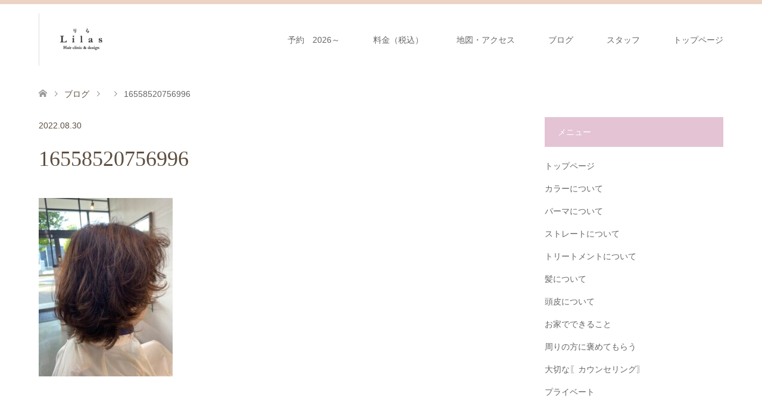

--- FILE ---
content_type: text/html; charset=UTF-8
request_url: https://lilas-tanaka.com/2022/08/27/%E3%83%A1%E3%83%B3%E3%82%BA%E3%81%A7%E3%82%82%E9%85%B8%E6%80%A7%E3%82%B9%E3%83%88%E3%83%AC%E3%83%BC%E3%83%88/attachment/16558520756996/
body_size: 15583
content:
<!DOCTYPE html>
<html dir="ltr" lang="ja">
<head>
<meta charset="UTF-8">
<!--[if IE]><meta http-equiv="X-UA-Compatible" content="IE=edge"><![endif]-->
<meta name="viewport" content="width=device-width">
<title>16558520756996 | 名東区/上社・一社でおすすめの美容院Lilas りら｜経験豊富なデザイナーがマンツーマンで施術</title>
<meta name="description" content="...">
<link rel="pingback" href="https://lilas-tanaka.com/xmlrpc.php">

		<!-- All in One SEO 4.9.3 - aioseo.com -->
	<meta name="robots" content="max-image-preview:large" />
	<meta name="author" content="lilas.hairclinic"/>
	<link rel="canonical" href="https://lilas-tanaka.com/2022/08/27/%e3%83%a1%e3%83%b3%e3%82%ba%e3%81%a7%e3%82%82%e9%85%b8%e6%80%a7%e3%82%b9%e3%83%88%e3%83%ac%e3%83%bc%e3%83%88/attachment/16558520756996/" />
	<meta name="generator" content="All in One SEO (AIOSEO) 4.9.3" />
		<script type="application/ld+json" class="aioseo-schema">
			{"@context":"https:\/\/schema.org","@graph":[{"@type":"BreadcrumbList","@id":"https:\/\/lilas-tanaka.com\/2022\/08\/27\/%e3%83%a1%e3%83%b3%e3%82%ba%e3%81%a7%e3%82%82%e9%85%b8%e6%80%a7%e3%82%b9%e3%83%88%e3%83%ac%e3%83%bc%e3%83%88\/attachment\/16558520756996\/#breadcrumblist","itemListElement":[{"@type":"ListItem","@id":"https:\/\/lilas-tanaka.com#listItem","position":1,"name":"\u30db\u30fc\u30e0","item":"https:\/\/lilas-tanaka.com","nextItem":{"@type":"ListItem","@id":"https:\/\/lilas-tanaka.com\/2022\/08\/27\/%e3%83%a1%e3%83%b3%e3%82%ba%e3%81%a7%e3%82%82%e9%85%b8%e6%80%a7%e3%82%b9%e3%83%88%e3%83%ac%e3%83%bc%e3%83%88\/attachment\/16558520756996\/#listItem","name":"16558520756996"}},{"@type":"ListItem","@id":"https:\/\/lilas-tanaka.com\/2022\/08\/27\/%e3%83%a1%e3%83%b3%e3%82%ba%e3%81%a7%e3%82%82%e9%85%b8%e6%80%a7%e3%82%b9%e3%83%88%e3%83%ac%e3%83%bc%e3%83%88\/attachment\/16558520756996\/#listItem","position":2,"name":"16558520756996","previousItem":{"@type":"ListItem","@id":"https:\/\/lilas-tanaka.com#listItem","name":"\u30db\u30fc\u30e0"}}]},{"@type":"ItemPage","@id":"https:\/\/lilas-tanaka.com\/2022\/08\/27\/%e3%83%a1%e3%83%b3%e3%82%ba%e3%81%a7%e3%82%82%e9%85%b8%e6%80%a7%e3%82%b9%e3%83%88%e3%83%ac%e3%83%bc%e3%83%88\/attachment\/16558520756996\/#itempage","url":"https:\/\/lilas-tanaka.com\/2022\/08\/27\/%e3%83%a1%e3%83%b3%e3%82%ba%e3%81%a7%e3%82%82%e9%85%b8%e6%80%a7%e3%82%b9%e3%83%88%e3%83%ac%e3%83%bc%e3%83%88\/attachment\/16558520756996\/","name":"16558520756996 | \u540d\u6771\u533a\/\u4e0a\u793e\u30fb\u4e00\u793e\u3067\u304a\u3059\u3059\u3081\u306e\u7f8e\u5bb9\u9662Lilas \u308a\u3089\uff5c\u7d4c\u9a13\u8c4a\u5bcc\u306a\u30c7\u30b6\u30a4\u30ca\u30fc\u304c\u30de\u30f3\u30c4\u30fc\u30de\u30f3\u3067\u65bd\u8853","inLanguage":"ja","isPartOf":{"@id":"https:\/\/lilas-tanaka.com\/#website"},"breadcrumb":{"@id":"https:\/\/lilas-tanaka.com\/2022\/08\/27\/%e3%83%a1%e3%83%b3%e3%82%ba%e3%81%a7%e3%82%82%e9%85%b8%e6%80%a7%e3%82%b9%e3%83%88%e3%83%ac%e3%83%bc%e3%83%88\/attachment\/16558520756996\/#breadcrumblist"},"author":{"@id":"https:\/\/lilas-tanaka.com\/author\/lilas-hairclinic\/#author"},"creator":{"@id":"https:\/\/lilas-tanaka.com\/author\/lilas-hairclinic\/#author"},"datePublished":"2022-08-30T08:15:34+09:00","dateModified":"2022-08-30T08:15:34+09:00"},{"@type":"Organization","@id":"https:\/\/lilas-tanaka.com\/#organization","name":"\u540d\u6771\u533a\/\u4e0a\u793e\u30fb\u4e00\u793e\u3067\u304a\u3059\u3059\u3081\u306e\u7f8e\u5bb9\u9662Lilas \u308a\u3089\uff5c\u7d4c\u9a13\u8c4a\u5bcc\u306a\u30c7\u30b6\u30a4\u30ca\u30fc\u304c\u30de\u30f3\u30c4\u30fc\u30de\u30f3\u3067\u65bd\u8853","description":"\uff03\u500b\u5ba4\u306e\u3088\u3046\u306a\u7a7a\u9593\u3000#\u30de\u30f3\u30c4\u30fc\u30de\u30f3\u65bd\u8853\u3000#\u7530\u4e2d\u9054\u4e5f\u3000\uff03\u4f0a\u85e4\u656c\u4e00\u3000\uff03\u9aea\u8cea\u6539\u5584\u30b9\u30c8\u30ec\u30fc\u30c8\u3000\uff03\u8131\u30fb\u767d\u9aea\u67d3\u3081\u3000 [\u4e0a\u793e\/\u4e00\u793e\/\u661f\u30f6\u4e18\/\u9aea\u8cea\u6539\u5584\/\u30a4\u30f3\u30ca\u30fc\u30ab\u30e9\u30fc\/\u30b1\u30a2\u30d6\u30ea\u30fc\u30c1\/\u30cf\u30a4\u30e9\u30a4\u30c8\/\u30c7\u30b6\u30a4\u30f3\u30ab\u30e9\u30fc\/oggi otto\/\u304f\u305b\u6bdb\/\u30dc\u30d6\/\u30b7\u30fc\u30b9\u30eb\u30d0\u30f3\u30b0\/\u30d1\u30fc\u30de\/\u30df\u30cb\u30dc\u30d6\/\u30b7\u30e7\u30fc\u30c8\/\u7e2e\u6bdb\u77ef\u6b63\/\u30ad\u30c3\u30ba\u30ab\u30c3\u30c8\/\u30d8\u30c3\u30c9\u30b9\u30d1\/\u9178\u6027\u30b9\u30c8\u30ec\u30fc\u30c8]","url":"https:\/\/lilas-tanaka.com\/"},{"@type":"Person","@id":"https:\/\/lilas-tanaka.com\/author\/lilas-hairclinic\/#author","url":"https:\/\/lilas-tanaka.com\/author\/lilas-hairclinic\/","name":"lilas.hairclinic","image":{"@type":"ImageObject","@id":"https:\/\/lilas-tanaka.com\/2022\/08\/27\/%e3%83%a1%e3%83%b3%e3%82%ba%e3%81%a7%e3%82%82%e9%85%b8%e6%80%a7%e3%82%b9%e3%83%88%e3%83%ac%e3%83%bc%e3%83%88\/attachment\/16558520756996\/#authorImage","url":"https:\/\/secure.gravatar.com\/avatar\/9566f5af4dbbab46926063feb98a23608f0acbb7fecec17627019ca215c48b34?s=96&d=mm&r=g","width":96,"height":96,"caption":"lilas.hairclinic"}},{"@type":"WebSite","@id":"https:\/\/lilas-tanaka.com\/#website","url":"https:\/\/lilas-tanaka.com\/","name":"\u540d\u6771\u533a\/\u4e0a\u793e\u30fb\u4e00\u793e\u3067\u304a\u3059\u3059\u3081\u306e\u7f8e\u5bb9\u9662Lilas \u308a\u3089\uff5c\u7d4c\u9a13\u8c4a\u5bcc\u306a\u30c7\u30b6\u30a4\u30ca\u30fc\u304c\u30de\u30f3\u30c4\u30fc\u30de\u30f3\u3067\u65bd\u8853","inLanguage":"ja","publisher":{"@id":"https:\/\/lilas-tanaka.com\/#organization"}}]}
		</script>
		<!-- All in One SEO -->

<link rel='dns-prefetch' href='//cdn.jsdelivr.net' />
<link rel='dns-prefetch' href='//www.googletagmanager.com' />
<link rel="alternate" type="application/rss+xml" title="名東区/上社・一社でおすすめの美容院Lilas りら｜経験豊富なデザイナーがマンツーマンで施術 &raquo; フィード" href="https://lilas-tanaka.com/feed/" />
<link rel="alternate" type="application/rss+xml" title="名東区/上社・一社でおすすめの美容院Lilas りら｜経験豊富なデザイナーがマンツーマンで施術 &raquo; コメントフィード" href="https://lilas-tanaka.com/comments/feed/" />
<link rel="alternate" title="oEmbed (JSON)" type="application/json+oembed" href="https://lilas-tanaka.com/wp-json/oembed/1.0/embed?url=https%3A%2F%2Flilas-tanaka.com%2F2022%2F08%2F27%2F%25e3%2583%25a1%25e3%2583%25b3%25e3%2582%25ba%25e3%2581%25a7%25e3%2582%2582%25e9%2585%25b8%25e6%2580%25a7%25e3%2582%25b9%25e3%2583%2588%25e3%2583%25ac%25e3%2583%25bc%25e3%2583%2588%2Fattachment%2F16558520756996%2F" />
<link rel="alternate" title="oEmbed (XML)" type="text/xml+oembed" href="https://lilas-tanaka.com/wp-json/oembed/1.0/embed?url=https%3A%2F%2Flilas-tanaka.com%2F2022%2F08%2F27%2F%25e3%2583%25a1%25e3%2583%25b3%25e3%2582%25ba%25e3%2581%25a7%25e3%2582%2582%25e9%2585%25b8%25e6%2580%25a7%25e3%2582%25b9%25e3%2583%2588%25e3%2583%25ac%25e3%2583%25bc%25e3%2583%2588%2Fattachment%2F16558520756996%2F&#038;format=xml" />
		<!-- This site uses the Google Analytics by MonsterInsights plugin v9.11.1 - Using Analytics tracking - https://www.monsterinsights.com/ -->
							<script src="//www.googletagmanager.com/gtag/js?id=G-YYVBRY8F5L"  data-cfasync="false" data-wpfc-render="false" type="text/javascript" async></script>
			<script data-cfasync="false" data-wpfc-render="false" type="text/javascript">
				var mi_version = '9.11.1';
				var mi_track_user = true;
				var mi_no_track_reason = '';
								var MonsterInsightsDefaultLocations = {"page_location":"https:\/\/lilas-tanaka.com\/2022\/08\/27\/%E3%83%A1%E3%83%B3%E3%82%BA%E3%81%A7%E3%82%82%E9%85%B8%E6%80%A7%E3%82%B9%E3%83%88%E3%83%AC%E3%83%BC%E3%83%88\/attachment\/16558520756996\/"};
								if ( typeof MonsterInsightsPrivacyGuardFilter === 'function' ) {
					var MonsterInsightsLocations = (typeof MonsterInsightsExcludeQuery === 'object') ? MonsterInsightsPrivacyGuardFilter( MonsterInsightsExcludeQuery ) : MonsterInsightsPrivacyGuardFilter( MonsterInsightsDefaultLocations );
				} else {
					var MonsterInsightsLocations = (typeof MonsterInsightsExcludeQuery === 'object') ? MonsterInsightsExcludeQuery : MonsterInsightsDefaultLocations;
				}

								var disableStrs = [
										'ga-disable-G-YYVBRY8F5L',
									];

				/* Function to detect opted out users */
				function __gtagTrackerIsOptedOut() {
					for (var index = 0; index < disableStrs.length; index++) {
						if (document.cookie.indexOf(disableStrs[index] + '=true') > -1) {
							return true;
						}
					}

					return false;
				}

				/* Disable tracking if the opt-out cookie exists. */
				if (__gtagTrackerIsOptedOut()) {
					for (var index = 0; index < disableStrs.length; index++) {
						window[disableStrs[index]] = true;
					}
				}

				/* Opt-out function */
				function __gtagTrackerOptout() {
					for (var index = 0; index < disableStrs.length; index++) {
						document.cookie = disableStrs[index] + '=true; expires=Thu, 31 Dec 2099 23:59:59 UTC; path=/';
						window[disableStrs[index]] = true;
					}
				}

				if ('undefined' === typeof gaOptout) {
					function gaOptout() {
						__gtagTrackerOptout();
					}
				}
								window.dataLayer = window.dataLayer || [];

				window.MonsterInsightsDualTracker = {
					helpers: {},
					trackers: {},
				};
				if (mi_track_user) {
					function __gtagDataLayer() {
						dataLayer.push(arguments);
					}

					function __gtagTracker(type, name, parameters) {
						if (!parameters) {
							parameters = {};
						}

						if (parameters.send_to) {
							__gtagDataLayer.apply(null, arguments);
							return;
						}

						if (type === 'event') {
														parameters.send_to = monsterinsights_frontend.v4_id;
							var hookName = name;
							if (typeof parameters['event_category'] !== 'undefined') {
								hookName = parameters['event_category'] + ':' + name;
							}

							if (typeof MonsterInsightsDualTracker.trackers[hookName] !== 'undefined') {
								MonsterInsightsDualTracker.trackers[hookName](parameters);
							} else {
								__gtagDataLayer('event', name, parameters);
							}
							
						} else {
							__gtagDataLayer.apply(null, arguments);
						}
					}

					__gtagTracker('js', new Date());
					__gtagTracker('set', {
						'developer_id.dZGIzZG': true,
											});
					if ( MonsterInsightsLocations.page_location ) {
						__gtagTracker('set', MonsterInsightsLocations);
					}
										__gtagTracker('config', 'G-YYVBRY8F5L', {"forceSSL":"true","link_attribution":"true"} );
										window.gtag = __gtagTracker;										(function () {
						/* https://developers.google.com/analytics/devguides/collection/analyticsjs/ */
						/* ga and __gaTracker compatibility shim. */
						var noopfn = function () {
							return null;
						};
						var newtracker = function () {
							return new Tracker();
						};
						var Tracker = function () {
							return null;
						};
						var p = Tracker.prototype;
						p.get = noopfn;
						p.set = noopfn;
						p.send = function () {
							var args = Array.prototype.slice.call(arguments);
							args.unshift('send');
							__gaTracker.apply(null, args);
						};
						var __gaTracker = function () {
							var len = arguments.length;
							if (len === 0) {
								return;
							}
							var f = arguments[len - 1];
							if (typeof f !== 'object' || f === null || typeof f.hitCallback !== 'function') {
								if ('send' === arguments[0]) {
									var hitConverted, hitObject = false, action;
									if ('event' === arguments[1]) {
										if ('undefined' !== typeof arguments[3]) {
											hitObject = {
												'eventAction': arguments[3],
												'eventCategory': arguments[2],
												'eventLabel': arguments[4],
												'value': arguments[5] ? arguments[5] : 1,
											}
										}
									}
									if ('pageview' === arguments[1]) {
										if ('undefined' !== typeof arguments[2]) {
											hitObject = {
												'eventAction': 'page_view',
												'page_path': arguments[2],
											}
										}
									}
									if (typeof arguments[2] === 'object') {
										hitObject = arguments[2];
									}
									if (typeof arguments[5] === 'object') {
										Object.assign(hitObject, arguments[5]);
									}
									if ('undefined' !== typeof arguments[1].hitType) {
										hitObject = arguments[1];
										if ('pageview' === hitObject.hitType) {
											hitObject.eventAction = 'page_view';
										}
									}
									if (hitObject) {
										action = 'timing' === arguments[1].hitType ? 'timing_complete' : hitObject.eventAction;
										hitConverted = mapArgs(hitObject);
										__gtagTracker('event', action, hitConverted);
									}
								}
								return;
							}

							function mapArgs(args) {
								var arg, hit = {};
								var gaMap = {
									'eventCategory': 'event_category',
									'eventAction': 'event_action',
									'eventLabel': 'event_label',
									'eventValue': 'event_value',
									'nonInteraction': 'non_interaction',
									'timingCategory': 'event_category',
									'timingVar': 'name',
									'timingValue': 'value',
									'timingLabel': 'event_label',
									'page': 'page_path',
									'location': 'page_location',
									'title': 'page_title',
									'referrer' : 'page_referrer',
								};
								for (arg in args) {
																		if (!(!args.hasOwnProperty(arg) || !gaMap.hasOwnProperty(arg))) {
										hit[gaMap[arg]] = args[arg];
									} else {
										hit[arg] = args[arg];
									}
								}
								return hit;
							}

							try {
								f.hitCallback();
							} catch (ex) {
							}
						};
						__gaTracker.create = newtracker;
						__gaTracker.getByName = newtracker;
						__gaTracker.getAll = function () {
							return [];
						};
						__gaTracker.remove = noopfn;
						__gaTracker.loaded = true;
						window['__gaTracker'] = __gaTracker;
					})();
									} else {
										console.log("");
					(function () {
						function __gtagTracker() {
							return null;
						}

						window['__gtagTracker'] = __gtagTracker;
						window['gtag'] = __gtagTracker;
					})();
									}
			</script>
							<!-- / Google Analytics by MonsterInsights -->
		<style id='wp-img-auto-sizes-contain-inline-css' type='text/css'>
img:is([sizes=auto i],[sizes^="auto," i]){contain-intrinsic-size:3000px 1500px}
/*# sourceURL=wp-img-auto-sizes-contain-inline-css */
</style>
<link rel='stylesheet' id='style-css' href='https://lilas-tanaka.com/wp-content/themes/skin_tcd046/style.css?ver=1.1.3' type='text/css' media='all' />
<style id='wp-emoji-styles-inline-css' type='text/css'>

	img.wp-smiley, img.emoji {
		display: inline !important;
		border: none !important;
		box-shadow: none !important;
		height: 1em !important;
		width: 1em !important;
		margin: 0 0.07em !important;
		vertical-align: -0.1em !important;
		background: none !important;
		padding: 0 !important;
	}
/*# sourceURL=wp-emoji-styles-inline-css */
</style>
<style id='wp-block-library-inline-css' type='text/css'>
:root{--wp-block-synced-color:#7a00df;--wp-block-synced-color--rgb:122,0,223;--wp-bound-block-color:var(--wp-block-synced-color);--wp-editor-canvas-background:#ddd;--wp-admin-theme-color:#007cba;--wp-admin-theme-color--rgb:0,124,186;--wp-admin-theme-color-darker-10:#006ba1;--wp-admin-theme-color-darker-10--rgb:0,107,160.5;--wp-admin-theme-color-darker-20:#005a87;--wp-admin-theme-color-darker-20--rgb:0,90,135;--wp-admin-border-width-focus:2px}@media (min-resolution:192dpi){:root{--wp-admin-border-width-focus:1.5px}}.wp-element-button{cursor:pointer}:root .has-very-light-gray-background-color{background-color:#eee}:root .has-very-dark-gray-background-color{background-color:#313131}:root .has-very-light-gray-color{color:#eee}:root .has-very-dark-gray-color{color:#313131}:root .has-vivid-green-cyan-to-vivid-cyan-blue-gradient-background{background:linear-gradient(135deg,#00d084,#0693e3)}:root .has-purple-crush-gradient-background{background:linear-gradient(135deg,#34e2e4,#4721fb 50%,#ab1dfe)}:root .has-hazy-dawn-gradient-background{background:linear-gradient(135deg,#faaca8,#dad0ec)}:root .has-subdued-olive-gradient-background{background:linear-gradient(135deg,#fafae1,#67a671)}:root .has-atomic-cream-gradient-background{background:linear-gradient(135deg,#fdd79a,#004a59)}:root .has-nightshade-gradient-background{background:linear-gradient(135deg,#330968,#31cdcf)}:root .has-midnight-gradient-background{background:linear-gradient(135deg,#020381,#2874fc)}:root{--wp--preset--font-size--normal:16px;--wp--preset--font-size--huge:42px}.has-regular-font-size{font-size:1em}.has-larger-font-size{font-size:2.625em}.has-normal-font-size{font-size:var(--wp--preset--font-size--normal)}.has-huge-font-size{font-size:var(--wp--preset--font-size--huge)}.has-text-align-center{text-align:center}.has-text-align-left{text-align:left}.has-text-align-right{text-align:right}.has-fit-text{white-space:nowrap!important}#end-resizable-editor-section{display:none}.aligncenter{clear:both}.items-justified-left{justify-content:flex-start}.items-justified-center{justify-content:center}.items-justified-right{justify-content:flex-end}.items-justified-space-between{justify-content:space-between}.screen-reader-text{border:0;clip-path:inset(50%);height:1px;margin:-1px;overflow:hidden;padding:0;position:absolute;width:1px;word-wrap:normal!important}.screen-reader-text:focus{background-color:#ddd;clip-path:none;color:#444;display:block;font-size:1em;height:auto;left:5px;line-height:normal;padding:15px 23px 14px;text-decoration:none;top:5px;width:auto;z-index:100000}html :where(.has-border-color){border-style:solid}html :where([style*=border-top-color]){border-top-style:solid}html :where([style*=border-right-color]){border-right-style:solid}html :where([style*=border-bottom-color]){border-bottom-style:solid}html :where([style*=border-left-color]){border-left-style:solid}html :where([style*=border-width]){border-style:solid}html :where([style*=border-top-width]){border-top-style:solid}html :where([style*=border-right-width]){border-right-style:solid}html :where([style*=border-bottom-width]){border-bottom-style:solid}html :where([style*=border-left-width]){border-left-style:solid}html :where(img[class*=wp-image-]){height:auto;max-width:100%}:where(figure){margin:0 0 1em}html :where(.is-position-sticky){--wp-admin--admin-bar--position-offset:var(--wp-admin--admin-bar--height,0px)}@media screen and (max-width:600px){html :where(.is-position-sticky){--wp-admin--admin-bar--position-offset:0px}}

/*# sourceURL=wp-block-library-inline-css */
</style><style id='global-styles-inline-css' type='text/css'>
:root{--wp--preset--aspect-ratio--square: 1;--wp--preset--aspect-ratio--4-3: 4/3;--wp--preset--aspect-ratio--3-4: 3/4;--wp--preset--aspect-ratio--3-2: 3/2;--wp--preset--aspect-ratio--2-3: 2/3;--wp--preset--aspect-ratio--16-9: 16/9;--wp--preset--aspect-ratio--9-16: 9/16;--wp--preset--color--black: #000000;--wp--preset--color--cyan-bluish-gray: #abb8c3;--wp--preset--color--white: #ffffff;--wp--preset--color--pale-pink: #f78da7;--wp--preset--color--vivid-red: #cf2e2e;--wp--preset--color--luminous-vivid-orange: #ff6900;--wp--preset--color--luminous-vivid-amber: #fcb900;--wp--preset--color--light-green-cyan: #7bdcb5;--wp--preset--color--vivid-green-cyan: #00d084;--wp--preset--color--pale-cyan-blue: #8ed1fc;--wp--preset--color--vivid-cyan-blue: #0693e3;--wp--preset--color--vivid-purple: #9b51e0;--wp--preset--gradient--vivid-cyan-blue-to-vivid-purple: linear-gradient(135deg,rgb(6,147,227) 0%,rgb(155,81,224) 100%);--wp--preset--gradient--light-green-cyan-to-vivid-green-cyan: linear-gradient(135deg,rgb(122,220,180) 0%,rgb(0,208,130) 100%);--wp--preset--gradient--luminous-vivid-amber-to-luminous-vivid-orange: linear-gradient(135deg,rgb(252,185,0) 0%,rgb(255,105,0) 100%);--wp--preset--gradient--luminous-vivid-orange-to-vivid-red: linear-gradient(135deg,rgb(255,105,0) 0%,rgb(207,46,46) 100%);--wp--preset--gradient--very-light-gray-to-cyan-bluish-gray: linear-gradient(135deg,rgb(238,238,238) 0%,rgb(169,184,195) 100%);--wp--preset--gradient--cool-to-warm-spectrum: linear-gradient(135deg,rgb(74,234,220) 0%,rgb(151,120,209) 20%,rgb(207,42,186) 40%,rgb(238,44,130) 60%,rgb(251,105,98) 80%,rgb(254,248,76) 100%);--wp--preset--gradient--blush-light-purple: linear-gradient(135deg,rgb(255,206,236) 0%,rgb(152,150,240) 100%);--wp--preset--gradient--blush-bordeaux: linear-gradient(135deg,rgb(254,205,165) 0%,rgb(254,45,45) 50%,rgb(107,0,62) 100%);--wp--preset--gradient--luminous-dusk: linear-gradient(135deg,rgb(255,203,112) 0%,rgb(199,81,192) 50%,rgb(65,88,208) 100%);--wp--preset--gradient--pale-ocean: linear-gradient(135deg,rgb(255,245,203) 0%,rgb(182,227,212) 50%,rgb(51,167,181) 100%);--wp--preset--gradient--electric-grass: linear-gradient(135deg,rgb(202,248,128) 0%,rgb(113,206,126) 100%);--wp--preset--gradient--midnight: linear-gradient(135deg,rgb(2,3,129) 0%,rgb(40,116,252) 100%);--wp--preset--font-size--small: 13px;--wp--preset--font-size--medium: 20px;--wp--preset--font-size--large: 36px;--wp--preset--font-size--x-large: 42px;--wp--preset--spacing--20: 0.44rem;--wp--preset--spacing--30: 0.67rem;--wp--preset--spacing--40: 1rem;--wp--preset--spacing--50: 1.5rem;--wp--preset--spacing--60: 2.25rem;--wp--preset--spacing--70: 3.38rem;--wp--preset--spacing--80: 5.06rem;--wp--preset--shadow--natural: 6px 6px 9px rgba(0, 0, 0, 0.2);--wp--preset--shadow--deep: 12px 12px 50px rgba(0, 0, 0, 0.4);--wp--preset--shadow--sharp: 6px 6px 0px rgba(0, 0, 0, 0.2);--wp--preset--shadow--outlined: 6px 6px 0px -3px rgb(255, 255, 255), 6px 6px rgb(0, 0, 0);--wp--preset--shadow--crisp: 6px 6px 0px rgb(0, 0, 0);}:where(.is-layout-flex){gap: 0.5em;}:where(.is-layout-grid){gap: 0.5em;}body .is-layout-flex{display: flex;}.is-layout-flex{flex-wrap: wrap;align-items: center;}.is-layout-flex > :is(*, div){margin: 0;}body .is-layout-grid{display: grid;}.is-layout-grid > :is(*, div){margin: 0;}:where(.wp-block-columns.is-layout-flex){gap: 2em;}:where(.wp-block-columns.is-layout-grid){gap: 2em;}:where(.wp-block-post-template.is-layout-flex){gap: 1.25em;}:where(.wp-block-post-template.is-layout-grid){gap: 1.25em;}.has-black-color{color: var(--wp--preset--color--black) !important;}.has-cyan-bluish-gray-color{color: var(--wp--preset--color--cyan-bluish-gray) !important;}.has-white-color{color: var(--wp--preset--color--white) !important;}.has-pale-pink-color{color: var(--wp--preset--color--pale-pink) !important;}.has-vivid-red-color{color: var(--wp--preset--color--vivid-red) !important;}.has-luminous-vivid-orange-color{color: var(--wp--preset--color--luminous-vivid-orange) !important;}.has-luminous-vivid-amber-color{color: var(--wp--preset--color--luminous-vivid-amber) !important;}.has-light-green-cyan-color{color: var(--wp--preset--color--light-green-cyan) !important;}.has-vivid-green-cyan-color{color: var(--wp--preset--color--vivid-green-cyan) !important;}.has-pale-cyan-blue-color{color: var(--wp--preset--color--pale-cyan-blue) !important;}.has-vivid-cyan-blue-color{color: var(--wp--preset--color--vivid-cyan-blue) !important;}.has-vivid-purple-color{color: var(--wp--preset--color--vivid-purple) !important;}.has-black-background-color{background-color: var(--wp--preset--color--black) !important;}.has-cyan-bluish-gray-background-color{background-color: var(--wp--preset--color--cyan-bluish-gray) !important;}.has-white-background-color{background-color: var(--wp--preset--color--white) !important;}.has-pale-pink-background-color{background-color: var(--wp--preset--color--pale-pink) !important;}.has-vivid-red-background-color{background-color: var(--wp--preset--color--vivid-red) !important;}.has-luminous-vivid-orange-background-color{background-color: var(--wp--preset--color--luminous-vivid-orange) !important;}.has-luminous-vivid-amber-background-color{background-color: var(--wp--preset--color--luminous-vivid-amber) !important;}.has-light-green-cyan-background-color{background-color: var(--wp--preset--color--light-green-cyan) !important;}.has-vivid-green-cyan-background-color{background-color: var(--wp--preset--color--vivid-green-cyan) !important;}.has-pale-cyan-blue-background-color{background-color: var(--wp--preset--color--pale-cyan-blue) !important;}.has-vivid-cyan-blue-background-color{background-color: var(--wp--preset--color--vivid-cyan-blue) !important;}.has-vivid-purple-background-color{background-color: var(--wp--preset--color--vivid-purple) !important;}.has-black-border-color{border-color: var(--wp--preset--color--black) !important;}.has-cyan-bluish-gray-border-color{border-color: var(--wp--preset--color--cyan-bluish-gray) !important;}.has-white-border-color{border-color: var(--wp--preset--color--white) !important;}.has-pale-pink-border-color{border-color: var(--wp--preset--color--pale-pink) !important;}.has-vivid-red-border-color{border-color: var(--wp--preset--color--vivid-red) !important;}.has-luminous-vivid-orange-border-color{border-color: var(--wp--preset--color--luminous-vivid-orange) !important;}.has-luminous-vivid-amber-border-color{border-color: var(--wp--preset--color--luminous-vivid-amber) !important;}.has-light-green-cyan-border-color{border-color: var(--wp--preset--color--light-green-cyan) !important;}.has-vivid-green-cyan-border-color{border-color: var(--wp--preset--color--vivid-green-cyan) !important;}.has-pale-cyan-blue-border-color{border-color: var(--wp--preset--color--pale-cyan-blue) !important;}.has-vivid-cyan-blue-border-color{border-color: var(--wp--preset--color--vivid-cyan-blue) !important;}.has-vivid-purple-border-color{border-color: var(--wp--preset--color--vivid-purple) !important;}.has-vivid-cyan-blue-to-vivid-purple-gradient-background{background: var(--wp--preset--gradient--vivid-cyan-blue-to-vivid-purple) !important;}.has-light-green-cyan-to-vivid-green-cyan-gradient-background{background: var(--wp--preset--gradient--light-green-cyan-to-vivid-green-cyan) !important;}.has-luminous-vivid-amber-to-luminous-vivid-orange-gradient-background{background: var(--wp--preset--gradient--luminous-vivid-amber-to-luminous-vivid-orange) !important;}.has-luminous-vivid-orange-to-vivid-red-gradient-background{background: var(--wp--preset--gradient--luminous-vivid-orange-to-vivid-red) !important;}.has-very-light-gray-to-cyan-bluish-gray-gradient-background{background: var(--wp--preset--gradient--very-light-gray-to-cyan-bluish-gray) !important;}.has-cool-to-warm-spectrum-gradient-background{background: var(--wp--preset--gradient--cool-to-warm-spectrum) !important;}.has-blush-light-purple-gradient-background{background: var(--wp--preset--gradient--blush-light-purple) !important;}.has-blush-bordeaux-gradient-background{background: var(--wp--preset--gradient--blush-bordeaux) !important;}.has-luminous-dusk-gradient-background{background: var(--wp--preset--gradient--luminous-dusk) !important;}.has-pale-ocean-gradient-background{background: var(--wp--preset--gradient--pale-ocean) !important;}.has-electric-grass-gradient-background{background: var(--wp--preset--gradient--electric-grass) !important;}.has-midnight-gradient-background{background: var(--wp--preset--gradient--midnight) !important;}.has-small-font-size{font-size: var(--wp--preset--font-size--small) !important;}.has-medium-font-size{font-size: var(--wp--preset--font-size--medium) !important;}.has-large-font-size{font-size: var(--wp--preset--font-size--large) !important;}.has-x-large-font-size{font-size: var(--wp--preset--font-size--x-large) !important;}
/*# sourceURL=global-styles-inline-css */
</style>

<style id='classic-theme-styles-inline-css' type='text/css'>
/*! This file is auto-generated */
.wp-block-button__link{color:#fff;background-color:#32373c;border-radius:9999px;box-shadow:none;text-decoration:none;padding:calc(.667em + 2px) calc(1.333em + 2px);font-size:1.125em}.wp-block-file__button{background:#32373c;color:#fff;text-decoration:none}
/*# sourceURL=/wp-includes/css/classic-themes.min.css */
</style>
<script type="text/javascript" src="https://lilas-tanaka.com/wp-includes/js/jquery/jquery.min.js?ver=3.7.1" id="jquery-core-js"></script>
<script type="text/javascript" src="https://lilas-tanaka.com/wp-includes/js/jquery/jquery-migrate.min.js?ver=3.4.1" id="jquery-migrate-js"></script>
<script type="text/javascript" src="https://lilas-tanaka.com/wp-content/plugins/google-analytics-for-wordpress/assets/js/frontend-gtag.min.js?ver=9.11.1" id="monsterinsights-frontend-script-js" async="async" data-wp-strategy="async"></script>
<script data-cfasync="false" data-wpfc-render="false" type="text/javascript" id='monsterinsights-frontend-script-js-extra'>/* <![CDATA[ */
var monsterinsights_frontend = {"js_events_tracking":"true","download_extensions":"doc,pdf,ppt,zip,xls,docx,pptx,xlsx","inbound_paths":"[{\"path\":\"\\\/go\\\/\",\"label\":\"affiliate\"},{\"path\":\"\\\/recommend\\\/\",\"label\":\"affiliate\"}]","home_url":"https:\/\/lilas-tanaka.com","hash_tracking":"false","v4_id":"G-YYVBRY8F5L"};/* ]]> */
</script>
<link rel="https://api.w.org/" href="https://lilas-tanaka.com/wp-json/" /><link rel="alternate" title="JSON" type="application/json" href="https://lilas-tanaka.com/wp-json/wp/v2/media/4747" /><link rel='shortlink' href='https://lilas-tanaka.com/?p=4747' />
<meta name="generator" content="Site Kit by Google 1.166.0" />
<link rel="stylesheet" href="https://lilas-tanaka.com/wp-content/themes/skin_tcd046/css/design-plus.css?ver=1.1.3">
<link rel="stylesheet" href="https://lilas-tanaka.com/wp-content/themes/skin_tcd046/css/sns-botton.css?ver=1.1.3">
<link rel="stylesheet" href="https://lilas-tanaka.com/wp-content/themes/skin_tcd046/css/responsive.css?ver=1.1.3">
<link rel="stylesheet" href="https://lilas-tanaka.com/wp-content/themes/skin_tcd046/css/footer-bar.css?ver=1.1.3">

<script src="https://lilas-tanaka.com/wp-content/themes/skin_tcd046/js/jquery.easing.1.3.js?ver=1.1.3"></script>
<script src="https://lilas-tanaka.com/wp-content/themes/skin_tcd046/js/jscript.js?ver=1.1.3"></script>
<script src="https://lilas-tanaka.com/wp-content/themes/skin_tcd046/js/comment.js?ver=1.1.3"></script>
<script src="https://lilas-tanaka.com/wp-content/themes/skin_tcd046/js/header_fix.js?ver=1.1.3"></script>

<style type="text/css">
body, input, textarea { font-family: Arial, "ヒラギノ角ゴ ProN W3", "Hiragino Kaku Gothic ProN", "メイリオ", Meiryo, sans-serif; }
.rich_font { font-weight:500; font-family: "Times New Roman" , "游明朝" , "Yu Mincho" , "游明朝体" , "YuMincho" , "ヒラギノ明朝 Pro W3" , "Hiragino Mincho Pro" , "HiraMinProN-W3" , "HGS明朝E" , "ＭＳ Ｐ明朝" , "MS PMincho" , serif; }

#header .logo { font-size:40px; }
.fix_top.header_fix #header .logo { font-size:40px; }
#footer_logo .logo { font-size:24px; }
 #logo_image img { width:50%; height:50%; max-height: none; }
#post_title { font-size:36px; }
body, .post_content { font-size:14px; }

@media screen and (max-width:991px) {
  #header .logo { font-size:20px; }
  .mobile_fix_top.header_fix #header .logo { font-size:20px; }
  #post_title { font-size:20px; }
  body, .post_content { font-size:14px; }
}


#site_wrap { display:none; }
#site_loader_overlay {
  background: #fff;
  opacity: 1;
  position: fixed;
  top: 0px;
  left: 0px;
  width: 100%;
  height: 100%;
  width: 100vw;
  height: 100vh;
  z-index: 99999;
}
#site_loader_animation {
  margin: -33px 0 0 -33px;
  width: 60px;
  height: 60px;
  font-size: 10px;
  text-indent: -9999em;
  position: fixed;
  top: 50%;
  left: 50%;
  border: 3px solid rgba(227,195,212,0.2);
  border-top-color: #E3C3D4;
  border-radius: 50%;
  -webkit-animation: loading-circle 1.1s infinite linear;
  animation: loading-circle 1.1s infinite linear;
}
@-webkit-keyframes loading-circle {
  0% { -webkit-transform: rotate(0deg); transform: rotate(0deg); }
  100% { -webkit-transform: rotate(360deg); transform: rotate(360deg); }
}
@keyframes loading-circle {
  0% { -webkit-transform: rotate(0deg); transform: rotate(0deg); }
  100% { -webkit-transform: rotate(360deg); transform: rotate(360deg);
  }
}


.image {
overflow: hidden;
-webkit-transition: 0.35s;
-moz-transition: 0.35s;
-ms-transition: 0.35s;
transition: 0.35s;
}
.image img {
-webkit-transform: scale(1);
-webkit-transition-property: opacity, scale, -webkit-transform;
-webkit-transition: 0.35s;
-moz-transform: scale(1);
-moz-transition-property: opacity, scale, -moz-transform;
-moz-transition: 0.35s;
-ms-transform: scale(1);
-ms-transition-property: opacity, scale, -ms-transform;
-ms-transition: 0.35s;
-o-transform: scale(1);
-o-transition-property: opacity, scale, -o-transform;
-o-transition: 0.35s;
transform: scale(1);
transition-property: opacity, scale, -webkit-transform;
transition: 0.35s;
-webkit-backface-visibility:hidden; backface-visibility:hidden;
}
.image:hover img, a:hover .image img {
 -webkit-transform: scale(1.1); -moz-transform: scale(1.1); -ms-transform: scale(1.1); -o-transform: scale(1.1); transform: scale(1.1);
}

.headline_bg_l, .headline_bg, ul.meta .category span, .page_navi a:hover, .page_navi span.current, .page_navi p.back a:hover,
#post_pagination p, #post_pagination a:hover, #previous_next_post2 a:hover, .single-news #post_meta_top .date, .single-campaign #post_meta_top .date, ol#voice_list .info .voice_button a:hover, .voice_user .voice_name, .voice_course .course_button a, .side_headline, #footer_top,
#comment_header ul li a:hover, #comment_header ul li.comment_switch_active a, #comment_header #comment_closed p, #submit_comment
{ background-color:#E3C3D4; }

.page_navi a:hover, .page_navi span.current, #post_pagination p, #comment_header ul li.comment_switch_active a, #comment_header #comment_closed p, #guest_info input:focus, #comment_textarea textarea:focus
{ border-color:#E3C3D4; }

#comment_header ul li.comment_switch_active a:after, #comment_header #comment_closed p:after
{ border-color:#E3C3D4 transparent transparent transparent; }

a:hover, #global_menu > ul > li > a:hover, #bread_crumb li a, #bread_crumb li.home a:hover:before, ul.meta .date, .footer_headline, .footer_widget a:hover,
#post_title, #previous_next_post a:hover, #previous_next_post a:hover:before, #previous_next_post a:hover:after,
#recent_news .info .date, .course_category .course_category_headline, .course_category .info .headline, ol#voice_list .info .voice_name, dl.interview dt, .voice_course .course_button a:hover, ol#staff_list .info .staff_name, .staff_info .staff_detail .staff_name, .staff_info .staff_detail .staff_social_link li a:hover:before,
.styled_post_list1 .date, .collapse_category_list li a:hover, .tcdw_course_list_widget .course_list li .image, .side_widget.tcdw_banner_list_widget .side_headline, ul.banner_list li .image,
#index_content1 .caption .headline, #index_course li .image, #index_news .date, #index_voice li .info .voice_name, #index_blog .headline, .table.pb_pricemenu td.menu, .side_widget .campaign_list .date, .side_widget .news_list .date, .side_widget .staff_list .staff_name, .side_widget .voice_list .voice_name
{ color:#5E4F40; }

#footer_bottom, a.index_blog_button:hover, .widget_search #search-btn input:hover, .widget_search #searchsubmit:hover, .widget.google_search #searchsubmit:hover, #submit_comment:hover, #header_slider .slick-dots li button:hover, #header_slider .slick-dots li.slick-active button
{ background-color:#5E4F40; }

.post_content a { color:#D479B8; }

#archive_wrapper, #related_post ol { background-color:rgba(227,195,212,0.15); }
#index_course li.noimage .image, .course_category .noimage .imagebox, .tcdw_course_list_widget .course_list li.noimage .image { background:rgba(227,195,212,0.3); }

#index_blog, #footer_widget, .course_categories li a.active, .course_categories li a:hover, .styled_post_list1_tabs li { background-color:rgba(232,202,183,0.15); }
#index_topics { background:rgba(232,202,183,0.8); }
#header { border-top-color:rgba(232,202,183,0.8); }

@media screen and (min-width:992px) {
  .fix_top.header_fix #header { background-color:rgba(232,202,183,0.8); }
  #global_menu ul ul a { background-color:#E3C3D4; }
  #global_menu ul ul a:hover { background-color:#5E4F40; }
}
@media screen and (max-width:991px) {
  a.menu_button.active { background:rgba(232,202,183,0.8); };
  .mobile_fix_top.header_fix #header { background-color:rgba(232,202,183,0.8); }
  #global_menu { background-color:#E3C3D4; }
  #global_menu a:hover { background-color:#5E4F40; }
}
@media screen and (max-width:991px) {
  .mobile_fix_top.header_fix #header { background-color:rgba(232,202,183,0.8); }
}

@media only screen and (max-width: 767px)  {
/*見出し*/ 
#index_content1 .caption .headline  {
font-size: 14px !important;
font-weight: 600;
}
/*説明文*/
#index_content1 .caption p  {
font-size: 12px;
}
}
@media only screen and (max-width: 767px)  {
/*見出し*/
#index_content2 .caption .headline  {
font-size: 24px !important;
}
/*説明文*/
#index_content2 .caption p  {
font-size: 12px;
}
}
.desc p  { line-height:1.6 !important; }

#index_course li .caption span { font-size: 15px; }
</style>


<!-- Site Kit が追加した Google AdSense メタタグ -->
<meta name="google-adsense-platform-account" content="ca-host-pub-2644536267352236">
<meta name="google-adsense-platform-domain" content="sitekit.withgoogle.com">
<!-- Site Kit が追加した End Google AdSense メタタグ -->
<style type="text/css"></style><link rel="icon" href="https://lilas-tanaka.com/wp-content/uploads/2018/11/ロゴ-黒-150x150.jpg" sizes="32x32" />
<link rel="icon" href="https://lilas-tanaka.com/wp-content/uploads/2018/11/ロゴ-黒.jpg" sizes="192x192" />
<link rel="apple-touch-icon" href="https://lilas-tanaka.com/wp-content/uploads/2018/11/ロゴ-黒.jpg" />
<meta name="msapplication-TileImage" content="https://lilas-tanaka.com/wp-content/uploads/2018/11/ロゴ-黒.jpg" />
		<style type="text/css" id="wp-custom-css">
			/*スタッフキャッチコピーデスクトップ用のフォントとサイズを変更*/
.catch_copy {
		font-family: "Times New Roman", "游明朝", "Yu Mincho", "游明朝体", "YuMincho", "ヒラギノ明朝 Pro W3", "Hiragino Mincho Pro", "HiraMinProN-W3", "HGS明朝E", "ＭＳ Ｐ明朝", "MS PMincho", serif;
		font-size: 32px;
	}
/* スタッフキャッチコピーモバイル用のフォントとサイズを変更 */
@media only screen and (max-width: 767px)  {
	.catch_copy {
		font-family: "Times New Roman", "游明朝", "Yu Mincho", "游明朝体", "YuMincho", "ヒラギノ明朝 Pro W3", "Hiragino Mincho Pro", "HiraMinProN-W3", "HGS明朝E", "ＭＳ Ｐ明朝", "MS PMincho", serif;
		font-size: 22px;!important
		font-weight: 700;
	}
}		</style>
		</head>
<body id="body" class="attachment wp-singular attachment-template-default single single-attachment postid-4747 attachmentid-4747 attachment-jpeg wp-theme-skin_tcd046 fix_top">

<div id="site_loader_overlay">
 <div id="site_loader_animation">
 </div>
</div>
<div id="site_wrap">

 <div id="header" class="clearfix">
  <div class="header_inner">
   <div id="header_logo">
    <div id="logo_image">
 <h1 class="logo">
  <a href="https://lilas-tanaka.com/" title="名東区/上社・一社でおすすめの美容院Lilas りら｜経験豊富なデザイナーがマンツーマンで施術" data-label="名東区/上社・一社でおすすめの美容院Lilas りら｜経験豊富なデザイナーがマンツーマンで施術"><img class="h_logo" src="https://lilas-tanaka.com/wp-content/uploads/2018/10/ロゴ修正1029.jpg?1769112842" alt="名東区/上社・一社でおすすめの美容院Lilas りら｜経験豊富なデザイナーがマンツーマンで施術" title="名東区/上社・一社でおすすめの美容院Lilas りら｜経験豊富なデザイナーがマンツーマンで施術" /></a>
 </h1>
</div>
<div id="logo_image_fixed">
 <p class="logo"><a href="https://lilas-tanaka.com/" title="名東区/上社・一社でおすすめの美容院Lilas りら｜経験豊富なデザイナーがマンツーマンで施術"><img class="s_logo" src="https://lilas-tanaka.com/wp-content/uploads/2018/10/ロゴ修正1029.jpg?1769112842" alt="名東区/上社・一社でおすすめの美容院Lilas りら｜経験豊富なデザイナーがマンツーマンで施術" title="名東区/上社・一社でおすすめの美容院Lilas りら｜経験豊富なデザイナーがマンツーマンで施術" /></a></p>
</div>
   </div>

      <a href="#" class="menu_button"><span>menu</span></a>
   <div id="global_menu">
    <ul id="menu-%e3%83%88%e3%83%83%e3%83%97%e3%83%a1%e3%83%8b%e3%83%a5%e3%83%bc" class="menu"><li id="menu-item-6203" class="menu-item menu-item-type-post_type menu-item-object-page menu-item-6203"><a href="https://lilas-tanaka.com/reserve_2026/">予約　2026～</a></li>
<li id="menu-item-5510" class="menu-item menu-item-type-post_type menu-item-object-page menu-item-5510"><a href="https://lilas-tanaka.com/menu/">料金（税込）</a></li>
<li id="menu-item-927" class="menu-item menu-item-type-post_type menu-item-object-page menu-item-927"><a href="https://lilas-tanaka.com/about/">地図・アクセス</a></li>
<li id="menu-item-2435" class="menu-item menu-item-type-post_type menu-item-object-page current_page_parent menu-item-2435"><a href="https://lilas-tanaka.com/%e3%83%96%e3%83%ad%e3%82%b0/">ブログ</a></li>
<li id="menu-item-6137" class="menu-item menu-item-type-post_type_archive menu-item-object-staff menu-item-6137"><a href="https://lilas-tanaka.com/staff/">スタッフ</a></li>
<li id="menu-item-926" class="menu-item menu-item-type-post_type menu-item-object-page menu-item-home menu-item-926"><a href="https://lilas-tanaka.com/">トップページ</a></li>
</ul>   </div>
     </div>
 </div><!-- END #header -->

 <div id="main_contents" class="clearfix">

<!-- Google tag (gtag.js) -->
<script async src="https://www.googletagmanager.com/gtag/js?id=G-829S5YJ91X">
</script>
<script>
  window.dataLayer = window.dataLayer || [];
  function gtag(){dataLayer.push(arguments);}
  gtag('js', new Date());

  gtag('config', 'G-829S5YJ91X');
</script>
<div id="bread_crumb">

<ul class="clearfix">
 <li itemscope="itemscope" itemtype="http://data-vocabulary.org/Breadcrumb" class="home"><a itemprop="url" href="https://lilas-tanaka.com/"><span itemprop="title">ホーム</span></a></li>

 <li itemscope="itemscope" itemtype="http://data-vocabulary.org/Breadcrumb"><a itemprop="url" href="https://lilas-tanaka.com/%e3%83%96%e3%83%ad%e3%82%b0/">ブログ</a></li>
 <li itemscope="itemscope" itemtype="http://data-vocabulary.org/Breadcrumb">
   </li>
 <li class="last">16558520756996</li>

</ul>
</div>

<div id="main_col" class="clearfix">

<div id="left_col">

 
 <div id="article">

  <ul id="post_meta_top" class="meta clearfix">
      <li class="date"><time class="entry-date updated" datetime="2022-08-30T08:15:34+09:00">2022.08.30</time></li>  </ul>

  <h2 id="post_title" class="rich_font">16558520756996</h2>

  
  
    
  <div class="post_content clearfix">
   <p class="attachment"><a href='https://lilas-tanaka.com/wp-content/uploads/2022/08/16558520756996.jpg'><img fetchpriority="high" decoding="async" width="225" height="300" src="https://lilas-tanaka.com/wp-content/uploads/2022/08/16558520756996-225x300.jpg" class="attachment-medium size-medium" alt="" srcset="https://lilas-tanaka.com/wp-content/uploads/2022/08/16558520756996-225x300.jpg 225w, https://lilas-tanaka.com/wp-content/uploads/2022/08/16558520756996.jpg 720w" sizes="(max-width: 225px) 100vw, 225px" /></a></p>
     </div>

    <div class="single_share clearfix" id="single_share_bottom">
   <div class="share-type5 share-btm">
	<div class="sns_default_top">
		<ul class="clearfix">
			<li class="default fblike_button">
				<div class="fb-like" data-href="https://lilas-tanaka.com/2022/08/27/%e3%83%a1%e3%83%b3%e3%82%ba%e3%81%a7%e3%82%82%e9%85%b8%e6%80%a7%e3%82%b9%e3%83%88%e3%83%ac%e3%83%bc%e3%83%88/attachment/16558520756996/" data-send="false" data-layout="button_count" data-width="450" data-show-faces="false"></div>
			</li>
			<li class="default fbshare_button2">
				<div class="fb-share-button" data-href="https://lilas-tanaka.com/2022/08/27/%e3%83%a1%e3%83%b3%e3%82%ba%e3%81%a7%e3%82%82%e9%85%b8%e6%80%a7%e3%82%b9%e3%83%88%e3%83%ac%e3%83%bc%e3%83%88/attachment/16558520756996/" data-layout="button_count"></div>
			</li>
	</ul>
</div>
</div>
  </div>
  
    <ul id="post_meta_bottom" class="clearfix">
   <li class="post_author">投稿者: <a href="https://lilas-tanaka.com/author/lilas-hairclinic/" title="lilas.hairclinic の投稿" rel="author">lilas.hairclinic</a></li>   <li class="post_category"></li>        </ul>
  
    <div id="previous_next_post" class="clearfix">
     </div>
  
 </div><!-- END #article -->

  
 
  
 



  <div id="comments">

 


 
 </div><!-- #comment end -->


</div><!-- END #left_col -->


  <div id="side_col">
  <div class="widget side_widget clearfix widget_nav_menu" id="nav_menu-4">
<h3 class="side_headline"><span>メニュー</span></h3><div class="menu-%e3%82%b5%e3%82%a4%e3%83%89%e3%83%a1%e3%83%8b%e3%83%a5%e3%83%bc-2-container"><ul id="menu-%e3%82%b5%e3%82%a4%e3%83%89%e3%83%a1%e3%83%8b%e3%83%a5%e3%83%bc-2" class="menu"><li id="menu-item-31" class="menu-item menu-item-type-post_type menu-item-object-page menu-item-home menu-item-31"><a href="https://lilas-tanaka.com/">トップページ</a></li>
<li id="menu-item-907" class="menu-item menu-item-type-taxonomy menu-item-object-category menu-item-907"><a href="https://lilas-tanaka.com/category/qablog/color/">カラーについて</a></li>
<li id="menu-item-908" class="menu-item menu-item-type-taxonomy menu-item-object-category menu-item-908"><a href="https://lilas-tanaka.com/category/qablog/parm/">パーマについて</a></li>
<li id="menu-item-909" class="menu-item menu-item-type-taxonomy menu-item-object-category menu-item-909"><a href="https://lilas-tanaka.com/category/qablog/sutoreito/">ストレートについて</a></li>
<li id="menu-item-910" class="menu-item menu-item-type-taxonomy menu-item-object-category menu-item-910"><a href="https://lilas-tanaka.com/category/qablog/treatment/">トリートメントについて</a></li>
<li id="menu-item-911" class="menu-item menu-item-type-taxonomy menu-item-object-category menu-item-911"><a href="https://lilas-tanaka.com/category/qablog/benkyou-hair/">髪について</a></li>
<li id="menu-item-912" class="menu-item menu-item-type-taxonomy menu-item-object-category menu-item-912"><a href="https://lilas-tanaka.com/category/qablog/benkyou-atama/">頭皮について</a></li>
<li id="menu-item-913" class="menu-item menu-item-type-taxonomy menu-item-object-category menu-item-913"><a href="https://lilas-tanaka.com/category/qablog/homecare/">お家でできること</a></li>
<li id="menu-item-914" class="menu-item menu-item-type-taxonomy menu-item-object-category menu-item-914"><a href="https://lilas-tanaka.com/category/homerareru/">周りの方に褒めてもらう</a></li>
<li id="menu-item-915" class="menu-item menu-item-type-taxonomy menu-item-object-category menu-item-915"><a href="https://lilas-tanaka.com/category/counsering/">大切な〖カウンセリング〗</a></li>
<li id="menu-item-916" class="menu-item menu-item-type-taxonomy menu-item-object-category menu-item-916"><a href="https://lilas-tanaka.com/category/%e3%83%97%e3%83%a9%e3%82%a4%e3%83%99%e3%83%bc%e3%83%88/">プライベート</a></li>
</ul></div></div>
 </div>
 

</div><!-- END #main_col -->


 </div><!-- END #main_contents -->

  
 <div id="footer_widget">
  <div class="footer_inner">
   <div class="widget footer_widget widget_text" id="text-2">
<h3 class="footer_headline">店舗情報</h3>			<div class="textwidget"><p>受付時間</p>
<p>9：00～18：00（カット）</p>
<p>9：00～16：30（カラー・パーマ）</p>
<p>&nbsp;</p>
<p>定休日：　月曜日・不定休あり</p>
<p>駐車場：　前面３台　裏に２台（36.37番）</p>
<p>お支払い方法：現金・クレジットカード</p>
<p><img loading="lazy" decoding="async" class="alignnone size-medium wp-image-399" src="https://lilas-tanaka.com/wp/wp-content/uploads/2018/12/kurejitto-300x204.png" alt="" width="300" height="204" srcset="https://lilas-tanaka.com/wp-content/uploads/2018/12/kurejitto-300x204.png 300w, https://lilas-tanaka.com/wp-content/uploads/2018/12/kurejitto.png 501w" sizes="auto, (max-width: 300px) 100vw, 300px" /></p>
</div>
		</div>
<div class="widget footer_widget widget_nav_menu" id="nav_menu-5">
<h3 class="footer_headline">HOME</h3><div class="menu-%e3%83%88%e3%83%83%e3%83%97%e3%83%a1%e3%83%8b%e3%83%a5%e3%83%bc-container"><ul id="menu-%e3%83%88%e3%83%83%e3%83%97%e3%83%a1%e3%83%8b%e3%83%a5%e3%83%bc-1" class="menu"><li class="menu-item menu-item-type-post_type menu-item-object-page menu-item-6203"><a href="https://lilas-tanaka.com/reserve_2026/">予約　2026～</a></li>
<li class="menu-item menu-item-type-post_type menu-item-object-page menu-item-5510"><a href="https://lilas-tanaka.com/menu/">料金（税込）</a></li>
<li class="menu-item menu-item-type-post_type menu-item-object-page menu-item-927"><a href="https://lilas-tanaka.com/about/">地図・アクセス</a></li>
<li class="menu-item menu-item-type-post_type menu-item-object-page current_page_parent menu-item-2435"><a href="https://lilas-tanaka.com/%e3%83%96%e3%83%ad%e3%82%b0/">ブログ</a></li>
<li class="menu-item menu-item-type-post_type_archive menu-item-object-staff menu-item-6137"><a href="https://lilas-tanaka.com/staff/">スタッフ</a></li>
<li class="menu-item menu-item-type-post_type menu-item-object-page menu-item-home menu-item-926"><a href="https://lilas-tanaka.com/">トップページ</a></li>
</ul></div></div>
<div class="widget footer_widget widget_text" id="text-3">
<h3 class="footer_headline">ご予約</h3>			<div class="textwidget"><p>NET予約</p>
<p><strong>【<a href="https://lilas.bionly.net/">24時間対応のＮＥＴ予約はこちら</a>】</strong></p>
<p>&nbsp;</p>
<p>&nbsp;</p>
<p>&nbsp;</p>
<p>電話予約</p>
<p>受付時間　9時～18時</p>
<p><strong>【052-737-7573】</strong></p>
<p>&nbsp;</p>
<p>＊お電話の際、お客様の接客中だった場合は折り返しの電話をさせていただきます。ご了承ください。</p>
<p>【非通知設定】の場合つながりません。</p>
</div>
		</div>
<div class="widget footer_widget widget_nav_menu" id="nav_menu-7">
<h3 class="footer_headline">Q&#038;A</h3><div class="menu-qa-container"><ul id="menu-qa" class="menu"><li id="menu-item-147" class="menu-item menu-item-type-taxonomy menu-item-object-category menu-item-147"><a href="https://lilas-tanaka.com/category/qablog/color/">カラーについて</a></li>
<li id="menu-item-150" class="menu-item menu-item-type-taxonomy menu-item-object-category menu-item-150"><a href="https://lilas-tanaka.com/category/qablog/parm/">パーマについて</a></li>
<li id="menu-item-148" class="menu-item menu-item-type-taxonomy menu-item-object-category menu-item-148"><a href="https://lilas-tanaka.com/category/qablog/sutoreito/">ストレートについて</a></li>
<li id="menu-item-149" class="menu-item menu-item-type-taxonomy menu-item-object-category menu-item-149"><a href="https://lilas-tanaka.com/category/qablog/treatment/">トリートメントについて</a></li>
<li id="menu-item-146" class="menu-item menu-item-type-taxonomy menu-item-object-category menu-item-146"><a href="https://lilas-tanaka.com/category/qablog/homecare/">お家でできること</a></li>
</ul></div></div>
  </div>
 </div>

  
 <div id="footer_top">
  <div class="footer_inner">

   <!-- footer logo -->
   <div id="footer_logo">
    <div class="logo_area">
 <p class="logo"><a href="https://lilas-tanaka.com/" title="名東区/上社・一社でおすすめの美容院Lilas りら｜経験豊富なデザイナーがマンツーマンで施術"><img class="f_logo" src="https://lilas-tanaka.com/wp-content/uploads/2018/10/ロゴ修正1029.jpg?1769112842" alt="名東区/上社・一社でおすすめの美容院Lilas りら｜経験豊富なデザイナーがマンツーマンで施術" title="名東区/上社・一社でおすすめの美容院Lilas りら｜経験豊富なデザイナーがマンツーマンで施術" /></a></p>
</div>
   </div>

      <p id="footer_address">
    <span class="mr10">～Lilas～ りら　Hair clinic＆design</span>    〒465-0012 名古屋市名東区文教台2-104　第2柴田ビル107    <span class="ml10">052-737-7573</span>   </p>
   
      <!-- social button -->
   <ul class="clearfix" id="footer_social_link">
            <li class="facebook"><a href="https://m.facebook.com/Lilas-%E3%82%8A%E3%82%89-Hair-clinicdesign-%E7%94%B0%E4%B8%AD-%E9%81%94%E4%B9%9F-270062477179557/" target="_blank">Facebook</a></li>
            <li class="insta"><a href="https://www.instagram.com/lilas.hairclinic/" target="_blank">Instagram</a></li>
           </ul>
   
  </div><!-- END #footer_top_inner -->
 </div><!-- END #footer_top -->

 <div id="footer_bottom">
  <div class="footer_inner">

   <p id="copyright"><span>Copyright </span>&copy; <a href="https://lilas-tanaka.com/">名東区/上社・一社でおすすめの美容院Lilas りら｜経験豊富なデザイナーがマンツーマンで施術</a>. All Rights Reserved.</p>

   <div id="return_top">
    <a href="#body"><span>PAGE TOP</span></a>
   </div><!-- END #return_top -->

  </div><!-- END #footer_bottom_inner -->
 </div><!-- END #footer_bottom -->


</div><!-- #site_wrap -->

<script>


jQuery(document).ready(function($){


  function after_load() {
    $('#site_loader_animation').delay(300).fadeOut(600);
    $('#site_loader_overlay').delay(600).fadeOut(900);
    $('#site_wrap').css('display', 'block');

    $(window).trigger('resize');
  }

  $(window).load(function () {
    after_load();
  });

  setTimeout(function(){
    if( $('#site_loader_overlay').not(':animated').is(':visible') ) {
      after_load();
    }
  }, 3000);


});
</script>



<script type="speculationrules">
{"prefetch":[{"source":"document","where":{"and":[{"href_matches":"/*"},{"not":{"href_matches":["/wp-*.php","/wp-admin/*","/wp-content/uploads/*","/wp-content/*","/wp-content/plugins/*","/wp-content/themes/skin_tcd046/*","/*\\?(.+)"]}},{"not":{"selector_matches":"a[rel~=\"nofollow\"]"}},{"not":{"selector_matches":".no-prefetch, .no-prefetch a"}}]},"eagerness":"conservative"}]}
</script>
<script type="text/javascript" src="https://lilas-tanaka.com/wp-includes/js/comment-reply.min.js?ver=6.9" id="comment-reply-js" async="async" data-wp-strategy="async" fetchpriority="low"></script>
<script type="text/javascript" id="wp_slimstat-js-extra">
/* <![CDATA[ */
var SlimStatParams = {"transport":"ajax","ajaxurl_rest":"https://lilas-tanaka.com/wp-json/slimstat/v1/hit","ajaxurl_ajax":"https://lilas-tanaka.com/wp-admin/admin-ajax.php","ajaxurl_adblock":"https://lilas-tanaka.com/request/5dc293b05a1804657ab3619f49569be6/","ajaxurl":"https://lilas-tanaka.com/wp-admin/admin-ajax.php","baseurl":"/","dnt":"noslimstat,ab-item","ci":"YTozOntzOjEyOiJjb250ZW50X3R5cGUiO3M6MTQ6ImNwdDphdHRhY2htZW50IjtzOjEwOiJjb250ZW50X2lkIjtpOjQ3NDc7czo2OiJhdXRob3IiO3M6MTY6ImxpbGFzLmhhaXJjbGluaWMiO30-.6d3999316105914f36d0c067667ec155","wp_rest_nonce":"4f007ed332"};
//# sourceURL=wp_slimstat-js-extra
/* ]]> */
</script>
<script defer type="text/javascript" src="https://cdn.jsdelivr.net/wp/wp-slimstat/tags/5.3.5/wp-slimstat.min.js" id="wp_slimstat-js"></script>
<script id="wp-emoji-settings" type="application/json">
{"baseUrl":"https://s.w.org/images/core/emoji/17.0.2/72x72/","ext":".png","svgUrl":"https://s.w.org/images/core/emoji/17.0.2/svg/","svgExt":".svg","source":{"concatemoji":"https://lilas-tanaka.com/wp-includes/js/wp-emoji-release.min.js?ver=6.9"}}
</script>
<script type="module">
/* <![CDATA[ */
/*! This file is auto-generated */
const a=JSON.parse(document.getElementById("wp-emoji-settings").textContent),o=(window._wpemojiSettings=a,"wpEmojiSettingsSupports"),s=["flag","emoji"];function i(e){try{var t={supportTests:e,timestamp:(new Date).valueOf()};sessionStorage.setItem(o,JSON.stringify(t))}catch(e){}}function c(e,t,n){e.clearRect(0,0,e.canvas.width,e.canvas.height),e.fillText(t,0,0);t=new Uint32Array(e.getImageData(0,0,e.canvas.width,e.canvas.height).data);e.clearRect(0,0,e.canvas.width,e.canvas.height),e.fillText(n,0,0);const a=new Uint32Array(e.getImageData(0,0,e.canvas.width,e.canvas.height).data);return t.every((e,t)=>e===a[t])}function p(e,t){e.clearRect(0,0,e.canvas.width,e.canvas.height),e.fillText(t,0,0);var n=e.getImageData(16,16,1,1);for(let e=0;e<n.data.length;e++)if(0!==n.data[e])return!1;return!0}function u(e,t,n,a){switch(t){case"flag":return n(e,"\ud83c\udff3\ufe0f\u200d\u26a7\ufe0f","\ud83c\udff3\ufe0f\u200b\u26a7\ufe0f")?!1:!n(e,"\ud83c\udde8\ud83c\uddf6","\ud83c\udde8\u200b\ud83c\uddf6")&&!n(e,"\ud83c\udff4\udb40\udc67\udb40\udc62\udb40\udc65\udb40\udc6e\udb40\udc67\udb40\udc7f","\ud83c\udff4\u200b\udb40\udc67\u200b\udb40\udc62\u200b\udb40\udc65\u200b\udb40\udc6e\u200b\udb40\udc67\u200b\udb40\udc7f");case"emoji":return!a(e,"\ud83e\u1fac8")}return!1}function f(e,t,n,a){let r;const o=(r="undefined"!=typeof WorkerGlobalScope&&self instanceof WorkerGlobalScope?new OffscreenCanvas(300,150):document.createElement("canvas")).getContext("2d",{willReadFrequently:!0}),s=(o.textBaseline="top",o.font="600 32px Arial",{});return e.forEach(e=>{s[e]=t(o,e,n,a)}),s}function r(e){var t=document.createElement("script");t.src=e,t.defer=!0,document.head.appendChild(t)}a.supports={everything:!0,everythingExceptFlag:!0},new Promise(t=>{let n=function(){try{var e=JSON.parse(sessionStorage.getItem(o));if("object"==typeof e&&"number"==typeof e.timestamp&&(new Date).valueOf()<e.timestamp+604800&&"object"==typeof e.supportTests)return e.supportTests}catch(e){}return null}();if(!n){if("undefined"!=typeof Worker&&"undefined"!=typeof OffscreenCanvas&&"undefined"!=typeof URL&&URL.createObjectURL&&"undefined"!=typeof Blob)try{var e="postMessage("+f.toString()+"("+[JSON.stringify(s),u.toString(),c.toString(),p.toString()].join(",")+"));",a=new Blob([e],{type:"text/javascript"});const r=new Worker(URL.createObjectURL(a),{name:"wpTestEmojiSupports"});return void(r.onmessage=e=>{i(n=e.data),r.terminate(),t(n)})}catch(e){}i(n=f(s,u,c,p))}t(n)}).then(e=>{for(const n in e)a.supports[n]=e[n],a.supports.everything=a.supports.everything&&a.supports[n],"flag"!==n&&(a.supports.everythingExceptFlag=a.supports.everythingExceptFlag&&a.supports[n]);var t;a.supports.everythingExceptFlag=a.supports.everythingExceptFlag&&!a.supports.flag,a.supports.everything||((t=a.source||{}).concatemoji?r(t.concatemoji):t.wpemoji&&t.twemoji&&(r(t.twemoji),r(t.wpemoji)))});
//# sourceURL=https://lilas-tanaka.com/wp-includes/js/wp-emoji-loader.min.js
/* ]]> */
</script>
</body>
</html>


--- FILE ---
content_type: text/html; charset=UTF-8
request_url: https://lilas-tanaka.com/wp-admin/admin-ajax.php
body_size: -40
content:
188040.8f3df1517dbcfcbbb66ba20e1ad10dcb